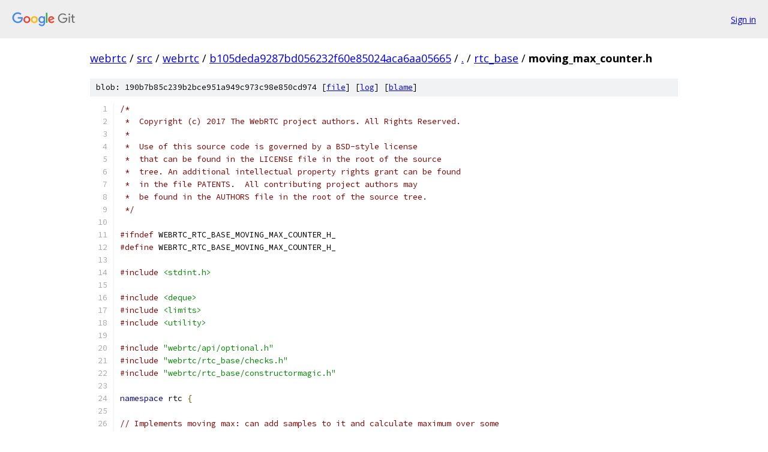

--- FILE ---
content_type: text/html; charset=utf-8
request_url: https://webrtc.googlesource.com/src/webrtc/+/b105deda9287bd056232f60e85024aca6aa05665/rtc_base/moving_max_counter.h
body_size: 3984
content:
<!DOCTYPE html><html lang="en"><head><meta charset="utf-8"><meta name="viewport" content="width=device-width, initial-scale=1"><title>rtc_base/moving_max_counter.h - src/webrtc - Git at Google</title><link rel="stylesheet" type="text/css" href="/+static/base.css"><link rel="stylesheet" type="text/css" href="/+static/prettify/prettify.css"><!-- default customHeadTagPart --></head><body class="Site"><header class="Site-header"><div class="Header"><a class="Header-image" href="/"><img src="//www.gstatic.com/images/branding/lockups/2x/lockup_git_color_108x24dp.png" width="108" height="24" alt="Google Git"></a><div class="Header-menu"> <a class="Header-menuItem" href="https://accounts.google.com/AccountChooser?faa=1&amp;continue=https://webrtc.googlesource.com/login/src/webrtc/%2B/b105deda9287bd056232f60e85024aca6aa05665/rtc_base/moving_max_counter.h">Sign in</a> </div></div></header><div class="Site-content"><div class="Container "><div class="Breadcrumbs"><a class="Breadcrumbs-crumb" href="/?format=HTML">webrtc</a> / <a class="Breadcrumbs-crumb" href="/src/">src</a> / <a class="Breadcrumbs-crumb" href="/src/webrtc/">webrtc</a> / <a class="Breadcrumbs-crumb" href="/src/webrtc/+/b105deda9287bd056232f60e85024aca6aa05665">b105deda9287bd056232f60e85024aca6aa05665</a> / <a class="Breadcrumbs-crumb" href="/src/webrtc/+/b105deda9287bd056232f60e85024aca6aa05665/">.</a> / <a class="Breadcrumbs-crumb" href="/src/webrtc/+/b105deda9287bd056232f60e85024aca6aa05665/rtc_base">rtc_base</a> / <span class="Breadcrumbs-crumb">moving_max_counter.h</span></div><div class="u-sha1 u-monospace BlobSha1">blob: 190b7b85c239b2bce951a949c973c98e850cd974 [<a href="/src/webrtc/+/b105deda9287bd056232f60e85024aca6aa05665/rtc_base/moving_max_counter.h">file</a>] [<a href="/src/webrtc/+log/b105deda9287bd056232f60e85024aca6aa05665/rtc_base/moving_max_counter.h">log</a>] [<a href="/src/webrtc/+blame/b105deda9287bd056232f60e85024aca6aa05665/rtc_base/moving_max_counter.h">blame</a>]</div><table class="FileContents"><tr class="u-pre u-monospace FileContents-line"><td class="u-lineNum u-noSelect FileContents-lineNum" data-line-number="1"></td><td class="FileContents-lineContents" id="1"><span class="com">/*</span></td></tr><tr class="u-pre u-monospace FileContents-line"><td class="u-lineNum u-noSelect FileContents-lineNum" data-line-number="2"></td><td class="FileContents-lineContents" id="2"><span class="com"> *  Copyright (c) 2017 The WebRTC project authors. All Rights Reserved.</span></td></tr><tr class="u-pre u-monospace FileContents-line"><td class="u-lineNum u-noSelect FileContents-lineNum" data-line-number="3"></td><td class="FileContents-lineContents" id="3"><span class="com"> *</span></td></tr><tr class="u-pre u-monospace FileContents-line"><td class="u-lineNum u-noSelect FileContents-lineNum" data-line-number="4"></td><td class="FileContents-lineContents" id="4"><span class="com"> *  Use of this source code is governed by a BSD-style license</span></td></tr><tr class="u-pre u-monospace FileContents-line"><td class="u-lineNum u-noSelect FileContents-lineNum" data-line-number="5"></td><td class="FileContents-lineContents" id="5"><span class="com"> *  that can be found in the LICENSE file in the root of the source</span></td></tr><tr class="u-pre u-monospace FileContents-line"><td class="u-lineNum u-noSelect FileContents-lineNum" data-line-number="6"></td><td class="FileContents-lineContents" id="6"><span class="com"> *  tree. An additional intellectual property rights grant can be found</span></td></tr><tr class="u-pre u-monospace FileContents-line"><td class="u-lineNum u-noSelect FileContents-lineNum" data-line-number="7"></td><td class="FileContents-lineContents" id="7"><span class="com"> *  in the file PATENTS.  All contributing project authors may</span></td></tr><tr class="u-pre u-monospace FileContents-line"><td class="u-lineNum u-noSelect FileContents-lineNum" data-line-number="8"></td><td class="FileContents-lineContents" id="8"><span class="com"> *  be found in the AUTHORS file in the root of the source tree.</span></td></tr><tr class="u-pre u-monospace FileContents-line"><td class="u-lineNum u-noSelect FileContents-lineNum" data-line-number="9"></td><td class="FileContents-lineContents" id="9"><span class="com"> */</span></td></tr><tr class="u-pre u-monospace FileContents-line"><td class="u-lineNum u-noSelect FileContents-lineNum" data-line-number="10"></td><td class="FileContents-lineContents" id="10"></td></tr><tr class="u-pre u-monospace FileContents-line"><td class="u-lineNum u-noSelect FileContents-lineNum" data-line-number="11"></td><td class="FileContents-lineContents" id="11"><span class="com">#ifndef</span><span class="pln"> WEBRTC_RTC_BASE_MOVING_MAX_COUNTER_H_</span></td></tr><tr class="u-pre u-monospace FileContents-line"><td class="u-lineNum u-noSelect FileContents-lineNum" data-line-number="12"></td><td class="FileContents-lineContents" id="12"><span class="com">#define</span><span class="pln"> WEBRTC_RTC_BASE_MOVING_MAX_COUNTER_H_</span></td></tr><tr class="u-pre u-monospace FileContents-line"><td class="u-lineNum u-noSelect FileContents-lineNum" data-line-number="13"></td><td class="FileContents-lineContents" id="13"></td></tr><tr class="u-pre u-monospace FileContents-line"><td class="u-lineNum u-noSelect FileContents-lineNum" data-line-number="14"></td><td class="FileContents-lineContents" id="14"><span class="com">#include</span><span class="pln"> </span><span class="str">&lt;stdint.h&gt;</span></td></tr><tr class="u-pre u-monospace FileContents-line"><td class="u-lineNum u-noSelect FileContents-lineNum" data-line-number="15"></td><td class="FileContents-lineContents" id="15"></td></tr><tr class="u-pre u-monospace FileContents-line"><td class="u-lineNum u-noSelect FileContents-lineNum" data-line-number="16"></td><td class="FileContents-lineContents" id="16"><span class="com">#include</span><span class="pln"> </span><span class="str">&lt;deque&gt;</span></td></tr><tr class="u-pre u-monospace FileContents-line"><td class="u-lineNum u-noSelect FileContents-lineNum" data-line-number="17"></td><td class="FileContents-lineContents" id="17"><span class="com">#include</span><span class="pln"> </span><span class="str">&lt;limits&gt;</span></td></tr><tr class="u-pre u-monospace FileContents-line"><td class="u-lineNum u-noSelect FileContents-lineNum" data-line-number="18"></td><td class="FileContents-lineContents" id="18"><span class="com">#include</span><span class="pln"> </span><span class="str">&lt;utility&gt;</span></td></tr><tr class="u-pre u-monospace FileContents-line"><td class="u-lineNum u-noSelect FileContents-lineNum" data-line-number="19"></td><td class="FileContents-lineContents" id="19"></td></tr><tr class="u-pre u-monospace FileContents-line"><td class="u-lineNum u-noSelect FileContents-lineNum" data-line-number="20"></td><td class="FileContents-lineContents" id="20"><span class="com">#include</span><span class="pln"> </span><span class="str">&quot;webrtc/api/optional.h&quot;</span></td></tr><tr class="u-pre u-monospace FileContents-line"><td class="u-lineNum u-noSelect FileContents-lineNum" data-line-number="21"></td><td class="FileContents-lineContents" id="21"><span class="com">#include</span><span class="pln"> </span><span class="str">&quot;webrtc/rtc_base/checks.h&quot;</span></td></tr><tr class="u-pre u-monospace FileContents-line"><td class="u-lineNum u-noSelect FileContents-lineNum" data-line-number="22"></td><td class="FileContents-lineContents" id="22"><span class="com">#include</span><span class="pln"> </span><span class="str">&quot;webrtc/rtc_base/constructormagic.h&quot;</span></td></tr><tr class="u-pre u-monospace FileContents-line"><td class="u-lineNum u-noSelect FileContents-lineNum" data-line-number="23"></td><td class="FileContents-lineContents" id="23"></td></tr><tr class="u-pre u-monospace FileContents-line"><td class="u-lineNum u-noSelect FileContents-lineNum" data-line-number="24"></td><td class="FileContents-lineContents" id="24"><span class="kwd">namespace</span><span class="pln"> rtc </span><span class="pun">{</span></td></tr><tr class="u-pre u-monospace FileContents-line"><td class="u-lineNum u-noSelect FileContents-lineNum" data-line-number="25"></td><td class="FileContents-lineContents" id="25"></td></tr><tr class="u-pre u-monospace FileContents-line"><td class="u-lineNum u-noSelect FileContents-lineNum" data-line-number="26"></td><td class="FileContents-lineContents" id="26"><span class="com">// Implements moving max: can add samples to it and calculate maximum over some</span></td></tr><tr class="u-pre u-monospace FileContents-line"><td class="u-lineNum u-noSelect FileContents-lineNum" data-line-number="27"></td><td class="FileContents-lineContents" id="27"><span class="com">// fixed moving window.</span></td></tr><tr class="u-pre u-monospace FileContents-line"><td class="u-lineNum u-noSelect FileContents-lineNum" data-line-number="28"></td><td class="FileContents-lineContents" id="28"><span class="com">//</span></td></tr><tr class="u-pre u-monospace FileContents-line"><td class="u-lineNum u-noSelect FileContents-lineNum" data-line-number="29"></td><td class="FileContents-lineContents" id="29"><span class="com">// Window size is configured at constructor.</span></td></tr><tr class="u-pre u-monospace FileContents-line"><td class="u-lineNum u-noSelect FileContents-lineNum" data-line-number="30"></td><td class="FileContents-lineContents" id="30"><span class="com">// Samples can be added with |Add()| and max over current window is returned by</span></td></tr><tr class="u-pre u-monospace FileContents-line"><td class="u-lineNum u-noSelect FileContents-lineNum" data-line-number="31"></td><td class="FileContents-lineContents" id="31"><span class="com">// |MovingMax|. |current_time_ms| in successive calls to Add and MovingMax</span></td></tr><tr class="u-pre u-monospace FileContents-line"><td class="u-lineNum u-noSelect FileContents-lineNum" data-line-number="32"></td><td class="FileContents-lineContents" id="32"><span class="com">// should never decrease as if it&#39;s a wallclock time.</span></td></tr><tr class="u-pre u-monospace FileContents-line"><td class="u-lineNum u-noSelect FileContents-lineNum" data-line-number="33"></td><td class="FileContents-lineContents" id="33"><span class="kwd">template</span><span class="pln"> </span><span class="pun">&lt;</span><span class="kwd">class</span><span class="pln"> T</span><span class="pun">&gt;</span></td></tr><tr class="u-pre u-monospace FileContents-line"><td class="u-lineNum u-noSelect FileContents-lineNum" data-line-number="34"></td><td class="FileContents-lineContents" id="34"><span class="kwd">class</span><span class="pln"> </span><span class="typ">MovingMaxCounter</span><span class="pln"> </span><span class="pun">{</span></td></tr><tr class="u-pre u-monospace FileContents-line"><td class="u-lineNum u-noSelect FileContents-lineNum" data-line-number="35"></td><td class="FileContents-lineContents" id="35"><span class="pln"> </span><span class="kwd">public</span><span class="pun">:</span></td></tr><tr class="u-pre u-monospace FileContents-line"><td class="u-lineNum u-noSelect FileContents-lineNum" data-line-number="36"></td><td class="FileContents-lineContents" id="36"><span class="pln">  </span><span class="kwd">explicit</span><span class="pln"> </span><span class="typ">MovingMaxCounter</span><span class="pun">(</span><span class="typ">int64_t</span><span class="pln"> window_length_ms</span><span class="pun">);</span></td></tr><tr class="u-pre u-monospace FileContents-line"><td class="u-lineNum u-noSelect FileContents-lineNum" data-line-number="37"></td><td class="FileContents-lineContents" id="37"><span class="pln">  </span><span class="com">// Advances the current time, and adds a new sample. The new current time must</span></td></tr><tr class="u-pre u-monospace FileContents-line"><td class="u-lineNum u-noSelect FileContents-lineNum" data-line-number="38"></td><td class="FileContents-lineContents" id="38"><span class="pln">  </span><span class="com">// be at least as large as the old current time.</span></td></tr><tr class="u-pre u-monospace FileContents-line"><td class="u-lineNum u-noSelect FileContents-lineNum" data-line-number="39"></td><td class="FileContents-lineContents" id="39"><span class="pln">  </span><span class="kwd">void</span><span class="pln"> </span><span class="typ">Add</span><span class="pun">(</span><span class="kwd">const</span><span class="pln"> T</span><span class="pun">&amp;</span><span class="pln"> sample</span><span class="pun">,</span><span class="pln"> </span><span class="typ">int64_t</span><span class="pln"> current_time_ms</span><span class="pun">);</span></td></tr><tr class="u-pre u-monospace FileContents-line"><td class="u-lineNum u-noSelect FileContents-lineNum" data-line-number="40"></td><td class="FileContents-lineContents" id="40"><span class="pln">  </span><span class="com">// Advances the current time, and returns the maximum sample in the time</span></td></tr><tr class="u-pre u-monospace FileContents-line"><td class="u-lineNum u-noSelect FileContents-lineNum" data-line-number="41"></td><td class="FileContents-lineContents" id="41"><span class="pln">  </span><span class="com">// window ending at the current time. The new current time must be at least as</span></td></tr><tr class="u-pre u-monospace FileContents-line"><td class="u-lineNum u-noSelect FileContents-lineNum" data-line-number="42"></td><td class="FileContents-lineContents" id="42"><span class="pln">  </span><span class="com">// large as the old current time.</span></td></tr><tr class="u-pre u-monospace FileContents-line"><td class="u-lineNum u-noSelect FileContents-lineNum" data-line-number="43"></td><td class="FileContents-lineContents" id="43"><span class="pln">  rtc</span><span class="pun">::</span><span class="typ">Optional</span><span class="pun">&lt;</span><span class="pln">T</span><span class="pun">&gt;</span><span class="pln"> </span><span class="typ">Max</span><span class="pun">(</span><span class="typ">int64_t</span><span class="pln"> current_time_ms</span><span class="pun">);</span></td></tr><tr class="u-pre u-monospace FileContents-line"><td class="u-lineNum u-noSelect FileContents-lineNum" data-line-number="44"></td><td class="FileContents-lineContents" id="44"><span class="pln">  </span><span class="kwd">void</span><span class="pln"> </span><span class="typ">Reset</span><span class="pun">();</span></td></tr><tr class="u-pre u-monospace FileContents-line"><td class="u-lineNum u-noSelect FileContents-lineNum" data-line-number="45"></td><td class="FileContents-lineContents" id="45"></td></tr><tr class="u-pre u-monospace FileContents-line"><td class="u-lineNum u-noSelect FileContents-lineNum" data-line-number="46"></td><td class="FileContents-lineContents" id="46"><span class="pln"> </span><span class="kwd">private</span><span class="pun">:</span></td></tr><tr class="u-pre u-monospace FileContents-line"><td class="u-lineNum u-noSelect FileContents-lineNum" data-line-number="47"></td><td class="FileContents-lineContents" id="47"><span class="pln">  </span><span class="com">// Throws out obsolete samples.</span></td></tr><tr class="u-pre u-monospace FileContents-line"><td class="u-lineNum u-noSelect FileContents-lineNum" data-line-number="48"></td><td class="FileContents-lineContents" id="48"><span class="pln">  </span><span class="kwd">void</span><span class="pln"> </span><span class="typ">RollWindow</span><span class="pun">(</span><span class="typ">int64_t</span><span class="pln"> new_time_ms</span><span class="pun">);</span></td></tr><tr class="u-pre u-monospace FileContents-line"><td class="u-lineNum u-noSelect FileContents-lineNum" data-line-number="49"></td><td class="FileContents-lineContents" id="49"><span class="pln">  </span><span class="kwd">const</span><span class="pln"> </span><span class="typ">int64_t</span><span class="pln"> window_length_ms_</span><span class="pun">;</span></td></tr><tr class="u-pre u-monospace FileContents-line"><td class="u-lineNum u-noSelect FileContents-lineNum" data-line-number="50"></td><td class="FileContents-lineContents" id="50"><span class="pln">  </span><span class="com">// This deque stores (timestamp, sample) pairs in chronological order; new</span></td></tr><tr class="u-pre u-monospace FileContents-line"><td class="u-lineNum u-noSelect FileContents-lineNum" data-line-number="51"></td><td class="FileContents-lineContents" id="51"><span class="pln">  </span><span class="com">// pairs are only ever added at the end. However, because they can&#39;t affect</span></td></tr><tr class="u-pre u-monospace FileContents-line"><td class="u-lineNum u-noSelect FileContents-lineNum" data-line-number="52"></td><td class="FileContents-lineContents" id="52"><span class="pln">  </span><span class="com">// the Max() calculation, pairs older than window_length_ms_ are discarded,</span></td></tr><tr class="u-pre u-monospace FileContents-line"><td class="u-lineNum u-noSelect FileContents-lineNum" data-line-number="53"></td><td class="FileContents-lineContents" id="53"><span class="pln">  </span><span class="com">// and if an older pair has a sample that&#39;s smaller than that of a younger</span></td></tr><tr class="u-pre u-monospace FileContents-line"><td class="u-lineNum u-noSelect FileContents-lineNum" data-line-number="54"></td><td class="FileContents-lineContents" id="54"><span class="pln">  </span><span class="com">// pair, the older pair is discarded. As a result, the sequence of timestamps</span></td></tr><tr class="u-pre u-monospace FileContents-line"><td class="u-lineNum u-noSelect FileContents-lineNum" data-line-number="55"></td><td class="FileContents-lineContents" id="55"><span class="pln">  </span><span class="com">// is strictly increasing, and the sequence of samples is strictly decreasing.</span></td></tr><tr class="u-pre u-monospace FileContents-line"><td class="u-lineNum u-noSelect FileContents-lineNum" data-line-number="56"></td><td class="FileContents-lineContents" id="56"><span class="pln">  std</span><span class="pun">::</span><span class="pln">deque</span><span class="pun">&lt;</span><span class="pln">std</span><span class="pun">::</span><span class="pln">pair</span><span class="pun">&lt;</span><span class="typ">int64_t</span><span class="pun">,</span><span class="pln"> T</span><span class="pun">&gt;&gt;</span><span class="pln"> samples_</span><span class="pun">;</span></td></tr><tr class="u-pre u-monospace FileContents-line"><td class="u-lineNum u-noSelect FileContents-lineNum" data-line-number="57"></td><td class="FileContents-lineContents" id="57"><span class="com">#if RTC_DCHECK_IS_ON</span></td></tr><tr class="u-pre u-monospace FileContents-line"><td class="u-lineNum u-noSelect FileContents-lineNum" data-line-number="58"></td><td class="FileContents-lineContents" id="58"><span class="pln">  </span><span class="typ">int64_t</span><span class="pln"> last_call_time_ms_ </span><span class="pun">=</span><span class="pln"> std</span><span class="pun">::</span><span class="pln">numeric_limits</span><span class="str">&lt;int64_t&gt;</span><span class="pun">::</span><span class="pln">min</span><span class="pun">();</span></td></tr><tr class="u-pre u-monospace FileContents-line"><td class="u-lineNum u-noSelect FileContents-lineNum" data-line-number="59"></td><td class="FileContents-lineContents" id="59"><span class="com">#endif</span></td></tr><tr class="u-pre u-monospace FileContents-line"><td class="u-lineNum u-noSelect FileContents-lineNum" data-line-number="60"></td><td class="FileContents-lineContents" id="60"><span class="pln">  RTC_DISALLOW_COPY_AND_ASSIGN</span><span class="pun">(</span><span class="typ">MovingMaxCounter</span><span class="pun">);</span></td></tr><tr class="u-pre u-monospace FileContents-line"><td class="u-lineNum u-noSelect FileContents-lineNum" data-line-number="61"></td><td class="FileContents-lineContents" id="61"><span class="pun">};</span></td></tr><tr class="u-pre u-monospace FileContents-line"><td class="u-lineNum u-noSelect FileContents-lineNum" data-line-number="62"></td><td class="FileContents-lineContents" id="62"></td></tr><tr class="u-pre u-monospace FileContents-line"><td class="u-lineNum u-noSelect FileContents-lineNum" data-line-number="63"></td><td class="FileContents-lineContents" id="63"><span class="kwd">template</span><span class="pln"> </span><span class="pun">&lt;</span><span class="kwd">class</span><span class="pln"> T</span><span class="pun">&gt;</span></td></tr><tr class="u-pre u-monospace FileContents-line"><td class="u-lineNum u-noSelect FileContents-lineNum" data-line-number="64"></td><td class="FileContents-lineContents" id="64"><span class="typ">MovingMaxCounter</span><span class="pun">&lt;</span><span class="pln">T</span><span class="pun">&gt;::</span><span class="typ">MovingMaxCounter</span><span class="pun">(</span><span class="typ">int64_t</span><span class="pln"> window_length_ms</span><span class="pun">)</span></td></tr><tr class="u-pre u-monospace FileContents-line"><td class="u-lineNum u-noSelect FileContents-lineNum" data-line-number="65"></td><td class="FileContents-lineContents" id="65"><span class="pln">    </span><span class="pun">:</span><span class="pln"> window_length_ms_</span><span class="pun">(</span><span class="pln">window_length_ms</span><span class="pun">)</span><span class="pln"> </span><span class="pun">{}</span></td></tr><tr class="u-pre u-monospace FileContents-line"><td class="u-lineNum u-noSelect FileContents-lineNum" data-line-number="66"></td><td class="FileContents-lineContents" id="66"></td></tr><tr class="u-pre u-monospace FileContents-line"><td class="u-lineNum u-noSelect FileContents-lineNum" data-line-number="67"></td><td class="FileContents-lineContents" id="67"><span class="kwd">template</span><span class="pln"> </span><span class="pun">&lt;</span><span class="kwd">class</span><span class="pln"> T</span><span class="pun">&gt;</span></td></tr><tr class="u-pre u-monospace FileContents-line"><td class="u-lineNum u-noSelect FileContents-lineNum" data-line-number="68"></td><td class="FileContents-lineContents" id="68"><span class="kwd">void</span><span class="pln"> </span><span class="typ">MovingMaxCounter</span><span class="pun">&lt;</span><span class="pln">T</span><span class="pun">&gt;::</span><span class="typ">Add</span><span class="pun">(</span><span class="kwd">const</span><span class="pln"> T</span><span class="pun">&amp;</span><span class="pln"> sample</span><span class="pun">,</span><span class="pln"> </span><span class="typ">int64_t</span><span class="pln"> current_time_ms</span><span class="pun">)</span><span class="pln"> </span><span class="pun">{</span></td></tr><tr class="u-pre u-monospace FileContents-line"><td class="u-lineNum u-noSelect FileContents-lineNum" data-line-number="69"></td><td class="FileContents-lineContents" id="69"><span class="pln">  </span><span class="typ">RollWindow</span><span class="pun">(</span><span class="pln">current_time_ms</span><span class="pun">);</span></td></tr><tr class="u-pre u-monospace FileContents-line"><td class="u-lineNum u-noSelect FileContents-lineNum" data-line-number="70"></td><td class="FileContents-lineContents" id="70"><span class="pln">  </span><span class="com">// Remove samples that will never be maximum in any window: newly added sample</span></td></tr><tr class="u-pre u-monospace FileContents-line"><td class="u-lineNum u-noSelect FileContents-lineNum" data-line-number="71"></td><td class="FileContents-lineContents" id="71"><span class="pln">  </span><span class="com">// will always be in all windows the previous samples are. Thus, smaller or</span></td></tr><tr class="u-pre u-monospace FileContents-line"><td class="u-lineNum u-noSelect FileContents-lineNum" data-line-number="72"></td><td class="FileContents-lineContents" id="72"><span class="pln">  </span><span class="com">// equal samples could be removed. This will maintain the invariant - deque</span></td></tr><tr class="u-pre u-monospace FileContents-line"><td class="u-lineNum u-noSelect FileContents-lineNum" data-line-number="73"></td><td class="FileContents-lineContents" id="73"><span class="pln">  </span><span class="com">// contains strictly decreasing sequence of values.</span></td></tr><tr class="u-pre u-monospace FileContents-line"><td class="u-lineNum u-noSelect FileContents-lineNum" data-line-number="74"></td><td class="FileContents-lineContents" id="74"><span class="pln">  </span><span class="kwd">while</span><span class="pln"> </span><span class="pun">(!</span><span class="pln">samples_</span><span class="pun">.</span><span class="pln">empty</span><span class="pun">()</span><span class="pln"> </span><span class="pun">&amp;&amp;</span><span class="pln"> samples_</span><span class="pun">.</span><span class="pln">back</span><span class="pun">().</span><span class="pln">second </span><span class="pun">&lt;=</span><span class="pln"> sample</span><span class="pun">)</span><span class="pln"> </span><span class="pun">{</span></td></tr><tr class="u-pre u-monospace FileContents-line"><td class="u-lineNum u-noSelect FileContents-lineNum" data-line-number="75"></td><td class="FileContents-lineContents" id="75"><span class="pln">    samples_</span><span class="pun">.</span><span class="pln">pop_back</span><span class="pun">();</span></td></tr><tr class="u-pre u-monospace FileContents-line"><td class="u-lineNum u-noSelect FileContents-lineNum" data-line-number="76"></td><td class="FileContents-lineContents" id="76"><span class="pln">  </span><span class="pun">}</span></td></tr><tr class="u-pre u-monospace FileContents-line"><td class="u-lineNum u-noSelect FileContents-lineNum" data-line-number="77"></td><td class="FileContents-lineContents" id="77"><span class="pln">  </span><span class="com">// Add the new sample but only if there&#39;s no existing sample at the same time.</span></td></tr><tr class="u-pre u-monospace FileContents-line"><td class="u-lineNum u-noSelect FileContents-lineNum" data-line-number="78"></td><td class="FileContents-lineContents" id="78"><span class="pln">  </span><span class="com">// Due to checks above, the already existing element will be larger, so the</span></td></tr><tr class="u-pre u-monospace FileContents-line"><td class="u-lineNum u-noSelect FileContents-lineNum" data-line-number="79"></td><td class="FileContents-lineContents" id="79"><span class="pln">  </span><span class="com">// new sample will never be the maximum in any window.</span></td></tr><tr class="u-pre u-monospace FileContents-line"><td class="u-lineNum u-noSelect FileContents-lineNum" data-line-number="80"></td><td class="FileContents-lineContents" id="80"><span class="pln">  </span><span class="kwd">if</span><span class="pln"> </span><span class="pun">(</span><span class="pln">samples_</span><span class="pun">.</span><span class="pln">empty</span><span class="pun">()</span><span class="pln"> </span><span class="pun">||</span><span class="pln"> samples_</span><span class="pun">.</span><span class="pln">back</span><span class="pun">().</span><span class="pln">first </span><span class="pun">&lt;</span><span class="pln"> current_time_ms</span><span class="pun">)</span><span class="pln"> </span><span class="pun">{</span></td></tr><tr class="u-pre u-monospace FileContents-line"><td class="u-lineNum u-noSelect FileContents-lineNum" data-line-number="81"></td><td class="FileContents-lineContents" id="81"><span class="pln">    samples_</span><span class="pun">.</span><span class="pln">emplace_back</span><span class="pun">(</span><span class="pln">std</span><span class="pun">::</span><span class="pln">make_pair</span><span class="pun">(</span><span class="pln">current_time_ms</span><span class="pun">,</span><span class="pln"> sample</span><span class="pun">));</span></td></tr><tr class="u-pre u-monospace FileContents-line"><td class="u-lineNum u-noSelect FileContents-lineNum" data-line-number="82"></td><td class="FileContents-lineContents" id="82"><span class="pln">  </span><span class="pun">}</span></td></tr><tr class="u-pre u-monospace FileContents-line"><td class="u-lineNum u-noSelect FileContents-lineNum" data-line-number="83"></td><td class="FileContents-lineContents" id="83"><span class="pun">}</span></td></tr><tr class="u-pre u-monospace FileContents-line"><td class="u-lineNum u-noSelect FileContents-lineNum" data-line-number="84"></td><td class="FileContents-lineContents" id="84"></td></tr><tr class="u-pre u-monospace FileContents-line"><td class="u-lineNum u-noSelect FileContents-lineNum" data-line-number="85"></td><td class="FileContents-lineContents" id="85"><span class="kwd">template</span><span class="pln"> </span><span class="pun">&lt;</span><span class="kwd">class</span><span class="pln"> T</span><span class="pun">&gt;</span></td></tr><tr class="u-pre u-monospace FileContents-line"><td class="u-lineNum u-noSelect FileContents-lineNum" data-line-number="86"></td><td class="FileContents-lineContents" id="86"><span class="pln">rtc</span><span class="pun">::</span><span class="typ">Optional</span><span class="pun">&lt;</span><span class="pln">T</span><span class="pun">&gt;</span><span class="pln"> </span><span class="typ">MovingMaxCounter</span><span class="pun">&lt;</span><span class="pln">T</span><span class="pun">&gt;::</span><span class="typ">Max</span><span class="pun">(</span><span class="typ">int64_t</span><span class="pln"> current_time_ms</span><span class="pun">)</span><span class="pln"> </span><span class="pun">{</span></td></tr><tr class="u-pre u-monospace FileContents-line"><td class="u-lineNum u-noSelect FileContents-lineNum" data-line-number="87"></td><td class="FileContents-lineContents" id="87"><span class="pln">  </span><span class="typ">RollWindow</span><span class="pun">(</span><span class="pln">current_time_ms</span><span class="pun">);</span></td></tr><tr class="u-pre u-monospace FileContents-line"><td class="u-lineNum u-noSelect FileContents-lineNum" data-line-number="88"></td><td class="FileContents-lineContents" id="88"><span class="pln">  rtc</span><span class="pun">::</span><span class="typ">Optional</span><span class="pun">&lt;</span><span class="pln">T</span><span class="pun">&gt;</span><span class="pln"> res</span><span class="pun">;</span></td></tr><tr class="u-pre u-monospace FileContents-line"><td class="u-lineNum u-noSelect FileContents-lineNum" data-line-number="89"></td><td class="FileContents-lineContents" id="89"><span class="pln">  </span><span class="kwd">if</span><span class="pln"> </span><span class="pun">(!</span><span class="pln">samples_</span><span class="pun">.</span><span class="pln">empty</span><span class="pun">())</span><span class="pln"> </span><span class="pun">{</span></td></tr><tr class="u-pre u-monospace FileContents-line"><td class="u-lineNum u-noSelect FileContents-lineNum" data-line-number="90"></td><td class="FileContents-lineContents" id="90"><span class="pln">    res</span><span class="pun">.</span><span class="pln">emplace</span><span class="pun">(</span><span class="pln">samples_</span><span class="pun">.</span><span class="pln">front</span><span class="pun">().</span><span class="pln">second</span><span class="pun">);</span></td></tr><tr class="u-pre u-monospace FileContents-line"><td class="u-lineNum u-noSelect FileContents-lineNum" data-line-number="91"></td><td class="FileContents-lineContents" id="91"><span class="pln">  </span><span class="pun">}</span></td></tr><tr class="u-pre u-monospace FileContents-line"><td class="u-lineNum u-noSelect FileContents-lineNum" data-line-number="92"></td><td class="FileContents-lineContents" id="92"><span class="pln">  </span><span class="kwd">return</span><span class="pln"> res</span><span class="pun">;</span></td></tr><tr class="u-pre u-monospace FileContents-line"><td class="u-lineNum u-noSelect FileContents-lineNum" data-line-number="93"></td><td class="FileContents-lineContents" id="93"><span class="pun">}</span></td></tr><tr class="u-pre u-monospace FileContents-line"><td class="u-lineNum u-noSelect FileContents-lineNum" data-line-number="94"></td><td class="FileContents-lineContents" id="94"></td></tr><tr class="u-pre u-monospace FileContents-line"><td class="u-lineNum u-noSelect FileContents-lineNum" data-line-number="95"></td><td class="FileContents-lineContents" id="95"><span class="kwd">template</span><span class="pln"> </span><span class="pun">&lt;</span><span class="kwd">class</span><span class="pln"> T</span><span class="pun">&gt;</span></td></tr><tr class="u-pre u-monospace FileContents-line"><td class="u-lineNum u-noSelect FileContents-lineNum" data-line-number="96"></td><td class="FileContents-lineContents" id="96"><span class="kwd">void</span><span class="pln"> </span><span class="typ">MovingMaxCounter</span><span class="pun">&lt;</span><span class="pln">T</span><span class="pun">&gt;::</span><span class="typ">Reset</span><span class="pun">()</span><span class="pln"> </span><span class="pun">{</span></td></tr><tr class="u-pre u-monospace FileContents-line"><td class="u-lineNum u-noSelect FileContents-lineNum" data-line-number="97"></td><td class="FileContents-lineContents" id="97"><span class="pln">  samples_</span><span class="pun">.</span><span class="pln">clear</span><span class="pun">();</span></td></tr><tr class="u-pre u-monospace FileContents-line"><td class="u-lineNum u-noSelect FileContents-lineNum" data-line-number="98"></td><td class="FileContents-lineContents" id="98"><span class="pun">}</span></td></tr><tr class="u-pre u-monospace FileContents-line"><td class="u-lineNum u-noSelect FileContents-lineNum" data-line-number="99"></td><td class="FileContents-lineContents" id="99"></td></tr><tr class="u-pre u-monospace FileContents-line"><td class="u-lineNum u-noSelect FileContents-lineNum" data-line-number="100"></td><td class="FileContents-lineContents" id="100"><span class="kwd">template</span><span class="pln"> </span><span class="pun">&lt;</span><span class="kwd">class</span><span class="pln"> T</span><span class="pun">&gt;</span></td></tr><tr class="u-pre u-monospace FileContents-line"><td class="u-lineNum u-noSelect FileContents-lineNum" data-line-number="101"></td><td class="FileContents-lineContents" id="101"><span class="kwd">void</span><span class="pln"> </span><span class="typ">MovingMaxCounter</span><span class="pun">&lt;</span><span class="pln">T</span><span class="pun">&gt;::</span><span class="typ">RollWindow</span><span class="pun">(</span><span class="typ">int64_t</span><span class="pln"> new_time_ms</span><span class="pun">)</span><span class="pln"> </span><span class="pun">{</span></td></tr><tr class="u-pre u-monospace FileContents-line"><td class="u-lineNum u-noSelect FileContents-lineNum" data-line-number="102"></td><td class="FileContents-lineContents" id="102"><span class="com">#if RTC_DCHECK_IS_ON</span></td></tr><tr class="u-pre u-monospace FileContents-line"><td class="u-lineNum u-noSelect FileContents-lineNum" data-line-number="103"></td><td class="FileContents-lineContents" id="103"><span class="pln">  RTC_DCHECK_GE</span><span class="pun">(</span><span class="pln">new_time_ms</span><span class="pun">,</span><span class="pln"> last_call_time_ms_</span><span class="pun">);</span></td></tr><tr class="u-pre u-monospace FileContents-line"><td class="u-lineNum u-noSelect FileContents-lineNum" data-line-number="104"></td><td class="FileContents-lineContents" id="104"><span class="pln">  last_call_time_ms_ </span><span class="pun">=</span><span class="pln"> new_time_ms</span><span class="pun">;</span></td></tr><tr class="u-pre u-monospace FileContents-line"><td class="u-lineNum u-noSelect FileContents-lineNum" data-line-number="105"></td><td class="FileContents-lineContents" id="105"><span class="com">#endif</span></td></tr><tr class="u-pre u-monospace FileContents-line"><td class="u-lineNum u-noSelect FileContents-lineNum" data-line-number="106"></td><td class="FileContents-lineContents" id="106"><span class="pln">  </span><span class="kwd">const</span><span class="pln"> </span><span class="typ">int64_t</span><span class="pln"> window_begin_ms </span><span class="pun">=</span><span class="pln"> new_time_ms </span><span class="pun">-</span><span class="pln"> window_length_ms_</span><span class="pun">;</span></td></tr><tr class="u-pre u-monospace FileContents-line"><td class="u-lineNum u-noSelect FileContents-lineNum" data-line-number="107"></td><td class="FileContents-lineContents" id="107"><span class="pln">  </span><span class="kwd">auto</span><span class="pln"> it </span><span class="pun">=</span><span class="pln"> samples_</span><span class="pun">.</span><span class="kwd">begin</span><span class="pun">();</span></td></tr><tr class="u-pre u-monospace FileContents-line"><td class="u-lineNum u-noSelect FileContents-lineNum" data-line-number="108"></td><td class="FileContents-lineContents" id="108"><span class="pln">  </span><span class="kwd">while</span><span class="pln"> </span><span class="pun">(</span><span class="pln">it </span><span class="pun">!=</span><span class="pln"> samples_</span><span class="pun">.</span><span class="kwd">end</span><span class="pun">()</span><span class="pln"> </span><span class="pun">&amp;&amp;</span><span class="pln"> it</span><span class="pun">-&gt;</span><span class="pln">first </span><span class="pun">&lt;</span><span class="pln"> window_begin_ms</span><span class="pun">)</span><span class="pln"> </span><span class="pun">{</span></td></tr><tr class="u-pre u-monospace FileContents-line"><td class="u-lineNum u-noSelect FileContents-lineNum" data-line-number="109"></td><td class="FileContents-lineContents" id="109"><span class="pln">    </span><span class="pun">++</span><span class="pln">it</span><span class="pun">;</span></td></tr><tr class="u-pre u-monospace FileContents-line"><td class="u-lineNum u-noSelect FileContents-lineNum" data-line-number="110"></td><td class="FileContents-lineContents" id="110"><span class="pln">  </span><span class="pun">}</span></td></tr><tr class="u-pre u-monospace FileContents-line"><td class="u-lineNum u-noSelect FileContents-lineNum" data-line-number="111"></td><td class="FileContents-lineContents" id="111"><span class="pln">  samples_</span><span class="pun">.</span><span class="pln">erase</span><span class="pun">(</span><span class="pln">samples_</span><span class="pun">.</span><span class="kwd">begin</span><span class="pun">(),</span><span class="pln"> it</span><span class="pun">);</span></td></tr><tr class="u-pre u-monospace FileContents-line"><td class="u-lineNum u-noSelect FileContents-lineNum" data-line-number="112"></td><td class="FileContents-lineContents" id="112"><span class="pun">}</span></td></tr><tr class="u-pre u-monospace FileContents-line"><td class="u-lineNum u-noSelect FileContents-lineNum" data-line-number="113"></td><td class="FileContents-lineContents" id="113"></td></tr><tr class="u-pre u-monospace FileContents-line"><td class="u-lineNum u-noSelect FileContents-lineNum" data-line-number="114"></td><td class="FileContents-lineContents" id="114"><span class="pun">}</span><span class="pln">  </span><span class="com">// namespace rtc</span></td></tr><tr class="u-pre u-monospace FileContents-line"><td class="u-lineNum u-noSelect FileContents-lineNum" data-line-number="115"></td><td class="FileContents-lineContents" id="115"></td></tr><tr class="u-pre u-monospace FileContents-line"><td class="u-lineNum u-noSelect FileContents-lineNum" data-line-number="116"></td><td class="FileContents-lineContents" id="116"><span class="com">#endif</span><span class="pln">  </span><span class="com">// WEBRTC_RTC_BASE_MOVING_MAX_COUNTER_H_</span></td></tr></table><script nonce="INvilZq7nw8fCUrDMbqGlQ">for (let lineNumEl of document.querySelectorAll('td.u-lineNum')) {lineNumEl.onclick = () => {window.location.hash = `#${lineNumEl.getAttribute('data-line-number')}`;};}</script></div> <!-- Container --></div> <!-- Site-content --><footer class="Site-footer"><div class="Footer"><span class="Footer-poweredBy">Powered by <a href="https://gerrit.googlesource.com/gitiles/">Gitiles</a>| <a href="https://policies.google.com/privacy">Privacy</a>| <a href="https://policies.google.com/terms">Terms</a></span><span class="Footer-formats"><a class="u-monospace Footer-formatsItem" href="?format=TEXT">txt</a> <a class="u-monospace Footer-formatsItem" href="?format=JSON">json</a></span></div></footer></body></html>